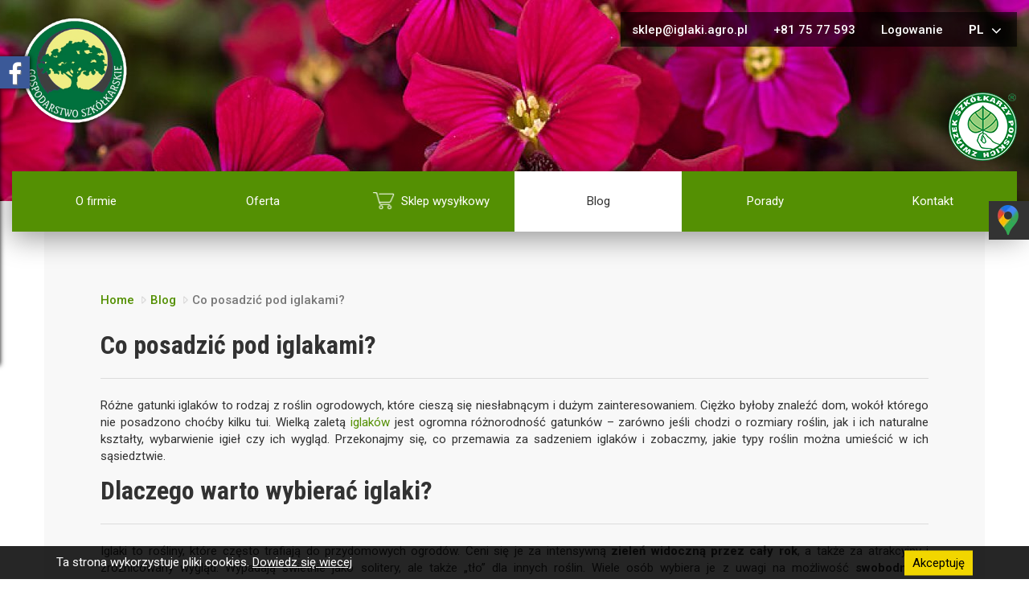

--- FILE ---
content_type: text/html; charset=UTF-8
request_url: https://www.iglaki.agro.pl/blog/co-posadzic-pod-iglakami
body_size: 6553
content:
    <!DOCTYPE html>
    <html lang="pl" xmlns="http://www.w3.org/1999/xhtml" xmlns:fb="http://ogp.me/ns/fb#">
                    
                            <head>
                    	    <meta http-equiv="Content-Type" content="text/html; charset=utf-8" />
<meta name="viewport" content="width=device-width, initial-scale=1.0">
<title>Iglaki w ogrodzie – jakie rośliny sprawdzą się w ich sąsiedztwie?</title>
<meta name="robots" content="index, follow" />
<meta name="description" content="Sadzenie iglak&oacute;w jest popularne z uwagi na ich atrakcyjny wygląd i liczne walory użytkowe. Przekonaj się, jakie gatunki roślin można umieścić w pobliżu iglak&oacute;w." />
<meta name="title" content="Iglaki w ogrodzie &ndash; jakie rośliny sprawdzą się w ich sąsiedztwie?" />
<meta property="og:image" content="https://www.iglaki.agro.pl/media/cache/og_image/uploads/settings/metadata/og-image/ogrod-japonski.jpg" />


    <link rel="stylesheet" href="/css/0e683b3.css" media="screen" type="text/css"/>
    
    
    <script async src="https://www.googletagmanager.com/gtag/js?id=UA-19556619-1"></script>
<script>
  window.dataLayer = window.dataLayer || [];
  function gtag(){dataLayer.push(arguments);}
  gtag('js', new Date());
 
  gtag('config', 'UA-19556619-1');
  gtag('config', 'UA-81036246-1');
  gtag('config', 'UA-65108566-1');
  gtag('config', 'G-9L0NKG7N8Y');
</script>

<!-- Hotjar Tracking Code for https://www.iglaki.agro.pl/ -->
<script>
    (function(h,o,t,j,a,r){
        h.hj=h.hj||function(){(h.hj.q=h.hj.q||[]).push(arguments)};
        h._hjSettings={hjid:1184998,hjsv:6};
        a=o.getElementsByTagName('head')[0];
        r=o.createElement('script');r.async=1;
        r.src=t+h._hjSettings.hjid+j+h._hjSettings.hjsv;
        a.appendChild(r);
    })(window,document,'https://static.hotjar.com/c/hotjar-','.js?sv=');
</script>
<meta name="google-site-verification" content="GDjPfNu8IMzxNM-qT42aW79lHZYGP3JAJMXFKykLqPg" />
<style>.sm-panel {
    top: 250px!important;}</style>
	<link href="/bundles/arteneoproject/images/apple-touch-icon.png" rel="apple-touch-icon">
	<link href="/bundles/arteneoproject/images/favicon.png" rel="icon" type="image/png">
	<link href="https://fonts.googleapis.com/css?family=Roboto:300,300i,400,400i,500,500i,700,700i&amp;subset=latin-ext" rel="stylesheet">
	<link href="https://fonts.googleapis.com/css?family=Roboto+Condensed:300,300i,400,400i,700,700i&amp;subset=latin-ext" rel="stylesheet">
	<style>.sm-panel{position:fixed;width:155px;top:150px;right:-105px;z-index:1000000;transition:visibility .25s,opacity .25s}.sm-panel>ul{margin:0;padding:0;list-style-type:none}.sm-panel>ul>li{transition:transform .25s}.sm-panel>ul>li:hover{transform:translateX(-105px)}.sm-panel>ul>li>a{display:flex;align-items:center;color:#fff;padding:5px 0 5px 5px;text-decoration:none}.sm-panel>ul>li>a>img{margin:0 10px 0 0}.sm-panel>ul>li>a>span{font-size:initial}.sm-panel>ul>li[class^=sm-]{background-image:none;background-repeat:repeat;background-attachment:scroll;background-position:0}.sm-text-black{color:#000}.sm-fb{background:#1977f3}.sm-twitter{background:#28aae1}.sm-gmap{background:#333}.sm-blog{background:#0171bb}.sm-pinterest{background:#d73532}.sm-youtube{background:#e32c26}.sm-allegro{background:#ff5a00}.sm-linkedin{background:#0097bd}.sm-payback{background:#00349a}.sm-olx{background:#002f34}.sm-instagram{background:#eee}.sm-pyszne{background:#ff8000}.sm-tiktok{background:#fff}.sm-booksy{background:#f9e5bc}@media screen and (max-width:640px){.sm-panel{visibility:hidden;opacity:0}}</style>
	<meta content="telephone=no" name="format-detection">
                </head>
            
                            <body>
                    	                            <div id="s" itemscope="" itemtype="http://schema.org/WebPage" class="website">
                                                            	<div class="top-wrapper">
		                
            
<div class="header-image"  style="background-image: url('https://www.iglaki.agro.pl/media/cache/headerImage/uploads/cms/blog/ImageYjBjZjEyZG/axcent-burgundy_aubrieta-hybrida_73529_1.jpg');">
        <a class="header-logo" href="/">
    <img src="https://www.iglaki.agro.pl/media/cache/optimize/bundles/arteneoproject/images/logo-gospodarstwo-szkolkarskie-andrzej-krzysiak.png" alt="Gospodarstwo Szkółkarskie Andrzej Krzysiak" />
</a>    
<div class="header-menu">
    <ul class="nav">
        <li>
            <a href="mailto:sklep@iglaki.agro.pl">sklep@iglaki.agro.pl</a>
        </li>
        <li>
            <a href="#">+81 75 77 593</a>
        </li>
                    <li>
                <a href="/login">Logowanie</a>
            </li>
        
                    <li class="dropdown locales">
                <a href="#" class="dropdown-toggle" data-toggle="dropdown" role="button" aria-haspopup="true" aria-expanded="false">pl <i class="fa fa-angle-down"></i></a>
                <ul class="dropdown-menu">
                                                                                                                    <li>
                                <a href="/language/change/en">en</a>
                            </li>
                                                                                                <li>
                                <a href="/language/change/ru">ru</a>
                            </li>
                                                            </ul>
            </li>
            </ul>
</div>    <a class="header-zsp" href="http://zszp.pl/" target="_blank" rel="nofollow">
    <img src="/bundles/arteneoproject/images/logo-zwiazek-szkolkarzy-polskich.png" alt="Związek Szkółkarzy Polskich" />
</a></div>    
					
<header>
    <nav class="navbar navbar-default">
        <div class="container-fluid container-narrow">
            <div class="navbar-header">
                <button type="button" class="navbar-toggle collapsed" data-toggle="collapse" data-target="#navbar" aria-expanded="false" aria-controls="navbar">
                    <span class="sr-only">Rozwiń nawigację</span>
                    <span class="icon-bar"></span>
                    <span class="icon-bar"></span>
                    <span class="icon-bar"></span>
                </button>
            </div>
            <div id="navbar" class="navbar-collapse collapse">
                        <ul class="nav navbar-nav">
            
                <li class="first">        <a href="/">O firmie</a>        
    </li>

    
                <li>        <a href="/oferta-detaliczna">Oferta</a>        
    </li>

    
                <li>        <a href="/sklep">Sklep wysyłkowy</a>        
    </li>

    
                <li class="active">        <a href="/blog">Blog</a>        
    </li>

    
                <li>        <a href="/porady">Porady</a>        
    </li>

    
                <li class="last">        <a href="/gospodarstwo-szkolkarskie-andrzej-krzysiak">Kontakt</a>        
    </li>

    

    </ul>

            </div>
        </div>
        <div class='container position-absolute absolute-center h-100 z-index-hide'>
        </div>
    </nav>
</header>
			</div>

                                                                    
                                
                                    <div class="container container-narrow pt30">
        
<div id="breadcrumbs">
    <ul class="breadcrumb">
        <li>
            <a href="/">Home</a>
        </li>
        
                                    <li>
                    <a href="/blog">Blog</a>
                </li>
                                                <li class="active">
                    Co posadzić pod iglakami?
                </li>
                        </ul>
</div>        
        <div class="article-part">
            <div class="row">
                <div class="col-xs-12">
                    
                    <div  xmlns:schema="http://schema.org/" typeof="schema:WebPage" about="phpcr|/cms/blog/co-posadzic-pod-iglakami" data-fm="wrapper">
                        
                        <h1  property="schema:headline">Co posadzić pod iglakami?</h1>

                        <article>
                            <div property="schema:description"><p style="text-align:justify">R&oacute;żne gatunki iglak&oacute;w to rodzaj z roślin ogrodowych, kt&oacute;re cieszą się niesłabnącym i dużym zainteresowaniem. Ciężko byłoby znaleźć dom, wok&oacute;ł kt&oacute;rego nie posadzono choćby kilku tui. Wielką zaletą <a href="https://www.iglaki.agro.pl/">iglak&oacute;w</a> jest ogromna r&oacute;żnorodność gatunk&oacute;w &ndash; zar&oacute;wno jeśli chodzi o rozmiary roślin, jak i ich naturalne kształty, wybarwienie igieł czy ich wygląd. Przekonajmy się, co przemawia za sadzeniem iglak&oacute;w i zobaczmy, jakie typy roślin można umieścić w ich sąsiedztwie.</p>

<h2 style="text-align:justify"><strong>Dlaczego warto wybierać iglaki?</strong></h2>

<p style="text-align:justify">Iglaki to rośliny, kt&oacute;re często trafiają do przydomowych ogrod&oacute;w. Ceni się je za intensywną <strong>zieleń widoczną przez cały rok</strong>, a także za atrakcyjny i zr&oacute;żnicowany wygląd. Wypadają świetnie jako solitery, ale także &bdquo;tło&rdquo; dla innych roślin. Wiele os&oacute;b wybiera je z uwagi na możliwość <strong>swobodnego przycinania</strong> oraz formowania ciekawych brył. Bez iglak&oacute;w trudno też wyobrazić sobie ogrodowy skalniak. Iglaki nie tylko świetnie prezentują się w ogrodzie, ale także są bardzo funkcjonalne. Wybrane na żywopłot stanowią znakomitą <strong>barierę przed wiatrem</strong> i tworzą potrzebny cień. Do ich zalet należy także brak konieczności sprzątania opadających zimą liści.</p>

<h2 style="text-align:justify"><strong>Jaka roślinność sprawdzi się w pobliżu iglak&oacute;w?</strong></h2>

<p style="text-align:justify">Stanowiska znajdujące się tuż pod iglakami często są <strong>bardzo zacienione</strong>, co sprawia, że wyb&oacute;r odpowiednich roślin może być utrudniony. Nie można jednak zapomnieć, że niekt&oacute;re rośliny takie jak choćby modrzew czy świerk mają bardzo <strong>płytki i szeroki system korzeniowy</strong>, co rodzi kolejne ograniczenia. Z drugiej strony obecność iglak&oacute;w oznacza stałą wielkość ekspozycji na światło &ndash; nie trzeba się więc martwić tym, że warunki dla posadzonych roślin będą się zmieniać. Pod większością iglastych drzew i krzew&oacute;w sprawdzą się świetnie rośliny, kt&oacute;re dobrze tolerują <strong>podłoże o podwyższonej kwasowości</strong> np. r&oacute;żaneczniki. Trzeba jednak pamiętać, że konieczne będzie zachowanie odpowiedniej odległości &ndash; w pobliżu iglak&oacute;w najlepiej zostawić przynajmniej p&oacute;ł metra wolnego miejsca <strong>ści&oacute;łkowanego korą</strong>. W miejscach o dobrym naświetleniu można zdecydować się na byliny lub kwiaty.</p></div>

                        </article>
                    </div>

                    
                    

                    

                    
                    

                </div>
            </div>
        </div>
    </div>

                                	
    <div class="fb-slider stick-left" onmouseover="$(this).addClass('hover');" onmouseout="$(this).removeClass('hover');">
        <div class="left">
            <div class="fb-page" data-href="https://www.facebook.com/Gospodarstwo-Szk%C3%B3%C5%82karskie-Andrzej-Krzysiak-205591326120045/" data-colorscheme="light" data-width="280" data-height="380" data-tabs="timeline"></div>
        </div>

        <div class="right">
            <i class="fa fa-facebook social-icon"></i>
        </div>
    </div>

    <div id="fb-root"></div>
    <script>
        (function (d, s, id) {
            var js, fjs = d.getElementsByTagName(s)[0];
            if (d.getElementById(id))
                return;
            js = d.createElement(s);
            js.id = id;
            js.src = "//connect.facebook.net/pl_PL/sdk.js#xfbml=1&version=v2.9";
            fjs.parentNode.insertBefore(js, fjs);
        }(document, 'script', 'facebook-jssdk'));
    </script>

	    <div class="container container-narrow transparent contact-wrapper">
        <div class="newsletter contact">
            <div class="row">
                <div class="col-xs-12 col-sm-6">
                                        
                    <div  xmlns:schema="http://schema.org/" typeof="schema:WebPage" about="phpcr|/cms/static/contact-text" data-fm="wrapper">
                        
                        <h3  property="schema:headline">Zadaj nam pytanie</h3>

                        <article>
                            <div property="schema:text"><p>Zapraszamy do kontaktu telefonicznego lub mailowego pod adresem <a href="mailto:biuro@iglaki.agro.pl">biuro@iglaki.agro.pl</a>. Dowiedz się więcej&nbsp;o roślinach ozdobnych, dostępności&nbsp;roślin, poradach&nbsp;ogrodniczych, składaniu zam&oacute;wień, dystrybucji roślin.</p></div>

                        </article>
                    </div>

                                    </div>
                            </div>
        </div>
    </div>

			
<div class="footer">
    <div class="container container-narrow transparent">
        <div class="row">
            <div class="col-xs-12 col-sm-4 col-md-3 col-lg-2">
                <img src="/bundles/arteneoproject/images/logo-gospodarstwo-szkolkarskie-andrzej-krzysiak-stopka.jpg" alt="Gospodarstwo Szkółkarskie Andrzej Krzysiak" />

                <div class="socials-wrapper">
                    <ul class="socials">
                                                                                    <li>
                                    <a href="https://www.facebook.com/Gospodarstwo-Szk%C3%B3%C5%82karskie-Andrzej-Krzysiak-205591326120045/" target="_blank" class="facebook">
                                        <i class="fa fa-facebook"></i>
                                    </a>
                                </li>
                                                                                                                                                                                                                                                                                                                                                                                                </ul>
                </div>
            </div>
            <div class="col-xs-12 col-sm-8 col-md-9 col-lg-4">
                                
                <div  xmlns:schema="http://schema.org/" typeof="schema:WebPage" about="phpcr|/cms/static/footer-text-1" data-fm="wrapper">
                    
                    <article class="article-margin">
                        <div property="schema:text"><p><strong>Gospodarstwo Szk&oacute;łkarskie<br />
Andrzej Krzysiak</strong></p>

<p>Kijany Kościelne 27a<br />
21-077 Spiczyn</p>

<p><strong>Kontakt:</strong></p>

<p>B<strong>iuro&nbsp;</strong>&nbsp;<a href="tel:+48817577593">81 75 77 593</a></p>

<p><strong>Mail</strong>: <a href="maito:biuro@iglaki.agro.pl">biuro@iglaki.agro.pl</a></p>

<p><strong>Sprzedaż krajowa i zagraniczna</strong></p>

<p><strong>Cezary Tel. +48&nbsp;536-466-626</strong></p>

<p><strong>Sprzedaż krajowa</strong></p>

<p><strong>Grzegorz Tel. +48 515-893-782</strong><br />
&nbsp;</p></div>

                    </article>
                </div>

                            </div>
            <div class="col-xxs-12 col-xs-6 col-lg-3">
                                
                <div  xmlns:schema="http://schema.org/" typeof="schema:WebPage" about="phpcr|/cms/static/footer-menu-1" data-fm="wrapper">
                    
                    <h4  property="schema:headline">Informacje</h4>
                </div>

                
                        <ul class="nav navbar-nav">
            
                <li class="first">        <a href="/nasze-realizacje">Nasze realizacje</a>        
    </li>

    
                <li>        <a href="/o-firmie">O firmie</a>        
    </li>

    
                <li>        <a href="/oferta-detaliczna/oferta-detaliczna">Oferta detaliczna</a>        
    </li>

    
                <li class="last">        <a href="/oferta-detaliczna/oferta-hurtowa-jesien-2017">Oferta hurtowa</a>        
    </li>

    

    </ul>

            </div>
            <div class="col-xxs-12 col-xs-6 col-lg-3">
                                
                <div  xmlns:schema="http://schema.org/" typeof="schema:WebPage" about="phpcr|/cms/static/footer-menu-2" data-fm="wrapper">
                    
                    <h4  property="schema:headline">Dodatkowe</h4>
                </div>

                
                        <ul class="nav navbar-nav">
            
                <li class="first">        <a href="/regulamin">Regulamin</a>        
    </li>

    
                <li>        <a href="/realizacja-i-zwrot">Czas realizacji</a>        
    </li>

    
                <li>        <a href="/transport-i-dostawa">Transport i dostawa</a>        
    </li>

    
                <li>        <a href="/obsluga-zwrotow">Obsługa zwrotów</a>        
    </li>

    
                <li>        <a href="https://www.iglaki.agro.pl/uploads/files/Informacja-RODO.pdf" target="_blank">Informacja RODO</a>        
    </li>

    
                <li class="last">        <a href="/katalog-roslin/nazwy-polskie">Katalog roślin</a>        
    </li>


    </ul>

            </div>
        </div>
    </div>
</div>

<div class="copyright">
    <div class="container container-narrow transparent">
        <div class="row">
            <div class="col-xs-12 col-md-7">
                <p class="text-left">
                    &copy;&nbsp;Gospodarstwo Szkółkarskie Andrzej Krzysiak. Wszystkie prawa zastrzeżone.
                </p>
            </div>
            <div class="col-xs-12 col-md-5">
                <p class="text-right">
                    Implementacja: <a href='http://www.arteneo.pl' target='_blank' class='arteneo' rel='nofollow'>Arteneo</a>&nbsp;|&nbsp;Projekt: <a href='http://www.batyra.pl' target='_blank' class='arteneo' rel='nofollow'>Batyra.pl</a>
                </p>
            </div>
        </div>
    </div>
</div>


<div id="cart-info">
    </div>		<div class="sm-panel"><ul><li class="sm-gmap csocial-link"><a href="https://www.google.com/maps/place/Gospodarstwo+Szk%C3%B3%C5%82karskie+Andrzej+Krzysiak/@51.3399854,22.783126,15z/data=!4m6!3m5!1s0x47224dc2251199f5:0x9f8c3e0b560a25cb!8m2!3d51.3399854!4d22.783126!16s%2Fg%2F1tfz8yzn?sa=X&ved=2ahUKEwieipP7xYP-AhWoCBAIHQTdAq4Q_BJ6BAhpEAg&coh=164777&entry=tt" target="_blank"><img src="/gmap-icon.webp" alt="Google Maps" width="38" height="38"><span>Google Maps</span></a></li></ul></div>

                                                                    <div class="cookies-accept hidden">
    <div class="container">
        <div class="row">
            <div class="col-xs-12">
                <div class="cookies-content">
                    Ta strona wykorzystuje pliki cookies.
                    <a href="javascript:void(0);" onclick="$(this).toggleClass('hidden');
                            $('#cookiesDetails').toggleClass('hidden');
                            return false;">Dowiedz się wiecej
                    </a>

                    <span id="cookiesDetails" class="details hidden">
                        Pliki cookies to niewielkie pliki tekstowe przechowywane przez przeglądarkę internetową na urządzeniu użytkownika) m.in. do analizy statystycznej ruchu, dopasowania wyglądu i treści strony do indywidualnych potrzeb użytkownika. Pozostawiając w ustawieniach przeglądarki włączoną obsługę plików cookies wyrażasz zgodę na ich użycie. Jeśli nie zgadzasz się na wykorzystanie plików cookies zmień ustawienia swojej przeglądarki.
                    </span>
                    <a class="btn-cookies" href="javascript:void(0);" onclick="cookiesAccept();
                            return false;">
                        Akceptuję
                    </a>
                </div>
            </div>
        </div>
    </div>
</div>                                                                                    </div>

                                <script async="async" src="/js/32e5985.js"></script>
    
                    

                
	<div class="pswp" tabindex="-1" role="dialog" aria-hidden="true">
    <div class="pswp__bg"></div>

    <div class="pswp__scroll-wrap">

        <div class="pswp__container">
            <div class="pswp__item"></div>
            <div class="pswp__item"></div>
            <div class="pswp__item"></div>
        </div>

        <div class="pswp__ui pswp__ui--hidden">

            <div class="pswp__top-bar">

                <div class="pswp__counter"></div>

                <button class="pswp__button pswp__button--close" title="Close (Esc)"></button>

                <button class="pswp__button pswp__button--share" title="Share"></button>

                <button class="pswp__button pswp__button--fs" title="Toggle fullscreen"></button>

                <button class="pswp__button pswp__button--zoom" title="Zoom in/out"></button>

                <div class="pswp__preloader">
                    <div class="pswp__preloader__icn">
                        <div class="pswp__preloader__cut">
                            <div class="pswp__preloader__donut"></div>
                        </div>
                    </div>
                </div>
            </div>

            <div class="pswp__share-modal pswp__share-modal--hidden pswp__single-tap">
                <div class="pswp__share-tooltip"></div> 
            </div>

            <button class="pswp__button pswp__button--arrow--left" title="Previous (arrow left)">
            </button>

            <button class="pswp__button pswp__button--arrow--right" title="Next (arrow right)">
            </button>

            <div class="pswp__caption">
                <div class="pswp__caption__center"></div>
            </div>

        </div>

    </div>

</div>    
                </body>
                

        
            </html>
    
